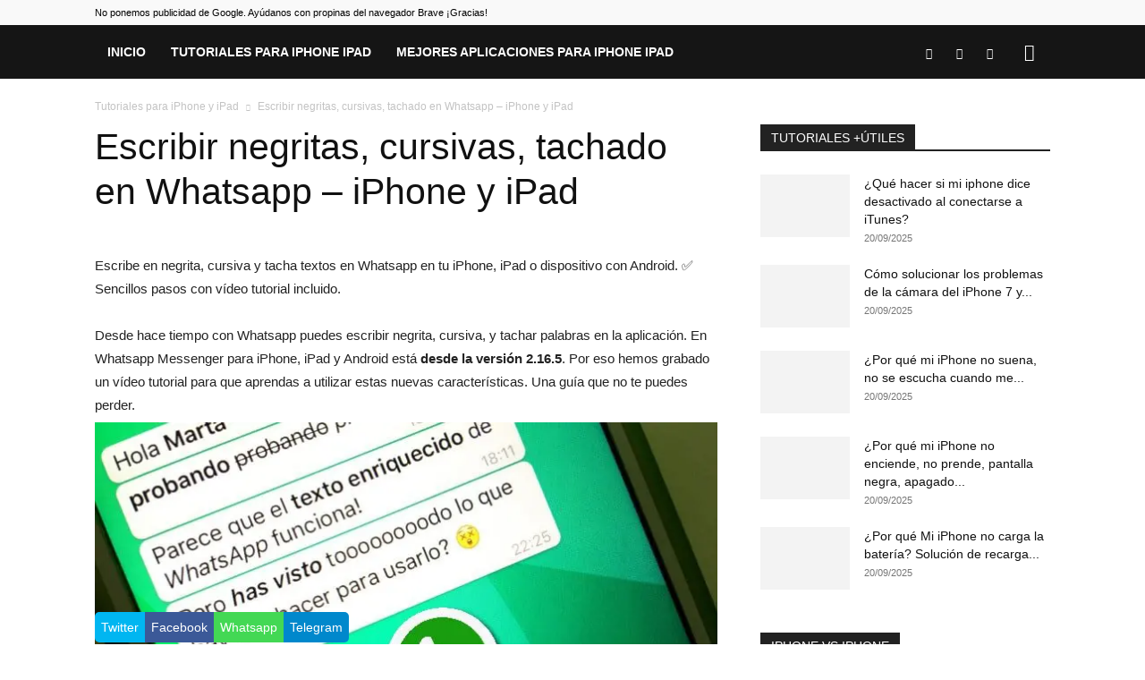

--- FILE ---
content_type: text/plain
request_url: https://www.google-analytics.com/j/collect?v=1&_v=j102&a=490075450&t=pageview&_s=1&dl=https%3A%2F%2Fwww.iphonedigital.com%2Fescribir-negritas-cursivas-tachado-whatsapp-iphone-ios%2F&ul=en-us%40posix&dt=Escribir%20negritas%2C%20cursivas%2C%20tachado%20en%20Whatsapp%20%E2%80%93%20iPhone%20y%20iPad%20%7C%20iPhoneDigital&sr=1280x720&vp=1280x720&_u=YEBAAEABAAQCACAAI~&jid=1547483221&gjid=2054795638&cid=1714832142.1768899591&tid=UA-36432445-1&_gid=1716342357.1768899591&_r=1&_slc=1&gtm=45He61e1n81NKR23T7v812072817za200zd812072817&cd1=AMPDOC_HOST&gcd=13l3l3l3l1l1&dma=0&tag_exp=103116026~103200004~104527906~104528501~104684208~104684211~105391253~115616986~115938466~115938468~116682875~116992598~117041588&z=1106855087
body_size: -452
content:
2,cG-W8E33RYELL